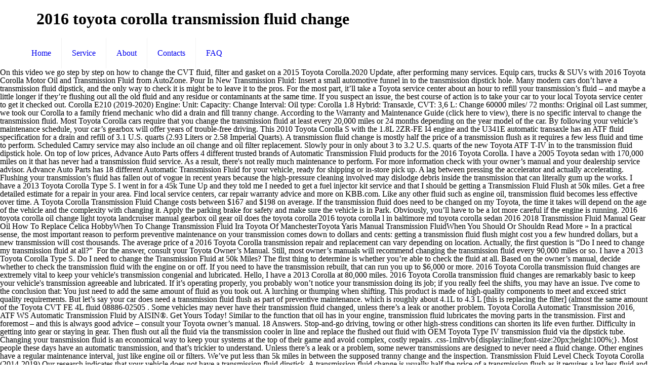

--- FILE ---
content_type: text/html; charset=UTF-8
request_url: http://fisiopipa.hospedagemdesites.ws/yca-share-tziq/2016-toyota-corolla-transmission-fluid-change-a0075f
body_size: 33699
content:
<!DOCTYPE html>
<html lang="en">
<head>
<meta charset="utf-8"/>
<meta content="width=device-width, initial-scale=1, maximum-scale=1" name="viewport"/>
<title>2016 toyota corolla transmission fluid change</title>
<link href="http://fonts.googleapis.com/css?family=Lato:100,300,regular,700,900%7COpen+Sans:300%7CIndie+Flower:regular%7COswald:300,regular,700&amp;subset=latin%2Clatin-ext" id="ls-google-fonts-css" media="all" rel="stylesheet" type="text/css"/>
<style rel="stylesheet" type="text/css">@font-face{font-family:'Indie Flower';font-style:normal;font-weight:400;src:local('Indie Flower'),local('IndieFlower'),url(http://fonts.gstatic.com/s/indieflower/v11/m8JVjfNVeKWVnh3QMuKkFcZVaUuC.ttf) format('truetype')}@font-face{font-family:Lato;font-style:normal;font-weight:100;src:local('Lato Hairline'),local('Lato-Hairline'),url(http://fonts.gstatic.com/s/lato/v16/S6u8w4BMUTPHh30AXC-v.ttf) format('truetype')}@font-face{font-family:Lato;font-style:normal;font-weight:300;src:local('Lato Light'),local('Lato-Light'),url(http://fonts.gstatic.com/s/lato/v16/S6u9w4BMUTPHh7USSwiPHA.ttf) format('truetype')}@font-face{font-family:Lato;font-style:normal;font-weight:400;src:local('Lato Regular'),local('Lato-Regular'),url(http://fonts.gstatic.com/s/lato/v16/S6uyw4BMUTPHjx4wWw.ttf) format('truetype')}@font-face{font-family:Lato;font-style:normal;font-weight:700;src:local('Lato Bold'),local('Lato-Bold'),url(http://fonts.gstatic.com/s/lato/v16/S6u9w4BMUTPHh6UVSwiPHA.ttf) format('truetype')}@font-face{font-family:Lato;font-style:normal;font-weight:900;src:local('Lato Black'),local('Lato-Black'),url(http://fonts.gstatic.com/s/lato/v16/S6u9w4BMUTPHh50XSwiPHA.ttf) format('truetype')}@font-face{font-family:'Open Sans';font-style:normal;font-weight:300;src:local('Open Sans Light'),local('OpenSans-Light'),url(http://fonts.gstatic.com/s/opensans/v17/mem5YaGs126MiZpBA-UN_r8OUuhs.ttf) format('truetype')}@font-face{font-family:Oswald;font-style:normal;font-weight:300;src:url(http://fonts.gstatic.com/s/oswald/v31/TK3_WkUHHAIjg75cFRf3bXL8LICs169vsUZiYA.ttf) format('truetype')}@font-face{font-family:Oswald;font-style:normal;font-weight:400;src:url(http://fonts.gstatic.com/s/oswald/v31/TK3_WkUHHAIjg75cFRf3bXL8LICs1_FvsUZiYA.ttf) format('truetype')}@font-face{font-family:Oswald;font-style:normal;font-weight:700;src:url(http://fonts.gstatic.com/s/oswald/v31/TK3_WkUHHAIjg75cFRf3bXL8LICs1xZosUZiYA.ttf) format('truetype')}.rev-scroll-btn>:focus,.rev-scroll-btn>:hover{color:#fff}.rev-scroll-btn>:active,.rev-scroll-btn>:focus,.rev-scroll-btn>:hover{opacity:.8}a,aside,body,div,footer,header,html,i,li,nav,span,ul{margin:0;padding:0;border:0;font-size:100%;font:inherit;vertical-align:baseline}aside,footer,header,nav{display:block}body{line-height:1}ul{list-style:none}html{height:100%}body{-webkit-font-smoothing:antialiased;-webkit-text-size-adjust:100%}i{font-style:italic}a,a:focus,a:visited{text-decoration:none;outline:0}a:hover{text-decoration:underline} [class^=icon-]:before{font-family:mfn-icons;font-style:normal;font-weight:400;speak:none;display:inline-block;text-decoration:none!important;width:1em;margin-right:.2em;text-align:center;font-variant:normal;text-transform:none;line-height:1em;margin-left:.2em}.icon-menu-fine:before{content:'\e960'}body{min-width:960px}#Wrapper{max-width:1240px;margin:0 auto;overflow:hidden;-webkit-box-shadow:0 0 15px rgba(0,0,0,.06);box-shadow:0 0 15px rgba(0,0,0,.06)}.layout-full-width{padding:0}.layout-full-width #Wrapper{max-width:100%!important;width:100%!important;margin:0!important}.container{max-width:1220px;margin:0 auto;position:relative}.container:after{clear:both;content:" ";display:block;height:0;visibility:hidden}.column{float:left;margin:0 1% 40px}.one.column{width:98%}.container:after{content:"\0020";display:block;height:0;clear:both;visibility:hidden}.clearfix:after,.clearfix:before{content:'\0020';display:block;overflow:hidden;visibility:hidden;width:0;height:0}.clearfix:after{clear:both}.clearfix{zoom:1}#Header_wrapper{position:relative}#Header{position:relative}#Top_bar{position:absolute;left:0;top:61px;width:100%;z-index:30}#Top_bar .column{margin-bottom:0}#Top_bar .top_bar_left{position:relative;float:left;width:990px}#Top_bar .logo{float:left;margin:0 30px 0 20px}#Top_bar .menu_wrapper{float:left;z-index:201}#Top_bar a.responsive-menu-toggle{display:none;position:absolute;right:20px;top:50%;margin-top:-17px;width:34px;height:34px;text-align:center;border-radius:3px;z-index:200}#Top_bar a.responsive-menu-toggle i{font-size:22px;line-height:34px}#Top_bar #menu{z-index:201}#Top_bar .menu{z-index:202}#Top_bar .menu>li{margin:0;z-index:203;display:block;float:left}#Top_bar .menu>li:not(.mfn-megamenu-parent){position:relative}#Top_bar .menu>li>a{display:block;line-height:60px;padding:15px 0;position:relative}#Top_bar .menu>li>a:after{content:"";height:4px;width:100%;position:absolute;left:0;top:-4px;z-index:203;opacity:0}#Top_bar .menu>li>a span:not(.description){display:block;line-height:60px;padding:0 20px;white-space:nowrap;border-right-width:1px;border-style:solid}#Top_bar .menu>li:last-child>a span{border:0}#Top_bar .menu>li>a:hover{text-decoration:none}#Top_bar .menu>li>a,#Top_bar .menu>li>a:after{-webkit-transition:all .3s ease-in-out;-moz-transition:all .3s ease-in-out;-o-transition:all .3s ease-in-out;-ms-transition:all .3s ease-in-out;transition:all .3s ease-in-out}.header-stack #Top_bar:not(.is-sticky) .top_bar_left{width:100%!important}.header-stack #Header .top_bar_left{background-color:transparent}.header-stack #Top_bar{position:static;background-color:#fff}.header-stack #Top_bar .logo{width:100%;margin:0;padding:0 30px;text-align:left;border-bottom-width:1px;border-style:solid;-webkit-box-sizing:border-box;-moz-box-sizing:border-box;box-sizing:border-box}.header-stack #Top_bar .menu_wrapper{clear:both}.header-stack #Top_bar .menu_wrapper .menu>li>a{padding:0}.header-magazine #Top_bar .logo{border:0}.widget{padding-bottom:30px;margin-bottom:30px;position:relative}.widget:last-child{margin-bottom:0;padding-bottom:0}.widget:last-child:after{display:none}.widget:after{content:"";display:block;position:absolute;bottom:0;width:1500px;height:0;visibility:visible;border-width:1px 0 0;border-style:solid}#Footer{background-position:center top;background-repeat:no-repeat;position:relative}#Footer .widgets_wrapper{padding:15px 0}#Footer .widgets_wrapper .column{margin-bottom:0}#Footer .widgets_wrapper .widget{padding:15px 0;margin-bottom:0}#Footer .widgets_wrapper .widget:after{display:none}#Footer .footer_copy{border-top:1px solid rgba(255,255,255,.1)}#Footer .footer_copy .one{margin-bottom:20px;padding-top:30px;min-height:33px}#Footer .footer_copy .copyright{float:left}#Footer .footer_copy .social{float:right;margin-right:20px}.footer-copy-center #Footer .footer_copy{text-align:center}.footer-copy-center #Footer .footer_copy .copyright{float:none;margin:0 0 10px}.footer-copy-center #Footer .footer_copy .social{float:none;margin:0}.image_frame{display:block;margin:0;border-width:8px;border-style:solid;max-width:100%;line-height:0;-webkit-box-sizing:border-box;-moz-box-sizing:border-box;box-sizing:border-box}.image_frame .image_wrapper{-webkit-box-sizing:border-box;-moz-box-sizing:border-box;box-sizing:border-box}.image_frame .image_wrapper{position:relative;overflow:hidden}.image_frame.no_border{border-width:0}.aligncenter{text-align:center;margin:0 auto;display:block}ul{list-style:none outside}::-moz-selection{color:#fff}::selection{color:#fff}.header-stack #Top_bar .logo,.widget:after{border-color:rgba(0,0,0,.08)}#Top_bar .menu>li>a span{border-color:rgba(0,0,0,.05)}.image_frame{border-color:#f8f8f8}.image_frame .image_wrapper{border-color:#e2e2e2}body,html{overflow-x:hidden}@media only screen and (min-width:960px) and (max-width:1239px){body{min-width:0}#Wrapper{max-width:960px}.container{max-width:940px}#Top_bar .top_bar_left{width:729px}}@media only screen and (min-width:768px) and (max-width:959px){body{min-width:0}#Wrapper{max-width:728px}.container{max-width:708px}#Top_bar .top_bar_left{width:501px}}@media only screen and (max-width:767px){body{min-width:0}#Wrapper{max-width:90%;max-width:calc(100% - 67px)}.container .column{margin:0;width:100%!important;clear:both}.container{max-width:700px!important;padding:0 33px!important}.widget:after{width:100%}body:not(.mobile-sticky) .header_placeholder{height:0!important}#Top_bar{background:#fff!important;position:static}#Top_bar .container{max-width:100%!important;padding:0!important}#Top_bar .top_bar_left{float:none;width:100%!important;background:0 0!important}#Top_bar a.responsive-menu-toggle{right:20px}#Top_bar .menu_wrapper{float:left!important;width:100%;margin:0!important}#Top_bar #menu{float:left;position:static!important;width:100%!important;padding-bottom:20px}#Top_bar .logo{position:static;float:left;width:100%;text-align:center;margin:0}.header-stack #Top_bar .logo{padding:0;text-align:center!important}.header-stack #Top_bar a.responsive-menu-toggle{position:absolute!important;margin-top:-17px!important}#Footer .footer_copy{text-align:center}#Footer .footer_copy .copyright{float:none;margin:0 0 10px}#Footer .footer_copy .social{float:none;margin:0}.image_frame{margin-top:0!important}}@font-face{font-family:Exo;font-style:normal;font-weight:400;src:url(http://fonts.gstatic.com/s/exo/v10/4UaZrEtFpBI4f1ZSIK9d4LjJ4lM3OwRmPg.ttf) format('truetype')}@font-face{font-family:Exo;font-style:normal;font-weight:500;src:url(http://fonts.gstatic.com/s/exo/v10/4UaZrEtFpBI4f1ZSIK9d4LjJ4mE3OwRmPg.ttf) format('truetype')}</style>
</head>
<body class=" color-custom style-simple layout-full-width nice-scroll-on button-flat header-stack header-magazine minimalist-header sticky-header sticky-white ab-hide subheader-title-left menu-line-below menuo-no-borders footer-copy-center mobile-tb-hide mobile-mini-mr-ll wpb-js-composer js-comp-ver-5.0.1 vc_responsive">
<div id="Wrapper">
<div id="Header_wrapper">
<header id="Header">
<div class="header_placeholder"></div>
<div class="loading" id="Top_bar">
<div class="container">
<div class="column one">
<div class="top_bar_left clearfix">
<div class="logo"><h1>2016 toyota corolla transmission fluid change</h1></div>
<div class="menu_wrapper">
<nav class="menu-main-menu-container" id="menu"><ul class="menu" id="menu-main-menu"><li class="menu-item menu-item-type-post_type menu-item-object-page menu-item-home" id="menu-item-44"><a href="#"><span>Home</span></a></li>
<li class="menu-item menu-item-type-post_type menu-item-object-page" id="menu-item-45"><a href="#"><span>Service</span></a></li>
<li class="menu-item menu-item-type-post_type menu-item-object-page" id="menu-item-46"><a href="#"><span>About</span></a></li>
<li class="menu-item menu-item-type-post_type menu-item-object-page" id="menu-item-62"><a href="#"><span>Contacts</span></a></li>
<li class="menu-item menu-item-type-post_type menu-item-object-page" id="menu-item-146"><a href="#"><span>FAQ</span></a></li>
</ul></nav><a class="responsive-menu-toggle " href="#"><i class="icon-menu-fine"></i></a>
</div>
</div>
</div>
</div>
</div>
</header>
</div>
On this video we go step by step on how to change the CVT fluid, filter and gasket on a 2015 Toyota Corolla.2020 Update, after performing many services. Equip cars, trucks & SUVs with 2016 Toyota Corolla Motor Oil and Transmission Fluid from AutoZone. Pour In New Transmission Fluid: Insert a small automotive funnel in to the transmission dipstick hole. Many modern cars don’t have a transmission fluid dipstick, and the only way to check it is might be to leave it to the pros. For the most part, it’ll take a Toyota service center about an hour to refill your transmission’s fluid – and maybe a little longer if they’re flushing out all the old fluid and any residue or contaminants at the same time. If you suspect an issue, the best course of action is to take your car to your local Toyota service center to get it checked out. Corolla E210 (2019-2020) Engine: Unit: Capacity: Change Interval: Oil type: Corolla 1.8 Hybrid: Transaxle, CVT: 3,6 L: Change 60000 miles/ 72 months: Original oil Last summer, we took our Corolla to a family friend mechanic who did a drain and fill tranny change. According to the Warranty and Maintenance Guide (click here to view), there is no specific interval to change the transmission fluid. Most Toyota Corolla cars require that you change the transmission fluid at least every 20,000 miles or 24 months depending on the year model of the car. By following your vehicle’s maintenance schedule, your car’s gearbox will offer years of trouble-free driving. This 2010 Toyota Corolla S with the 1.8L 2ZR-FE I4 engine and the U341E automatic transaxle has an ATF fluid specification for a drain and refill of 3.1 U.S. quarts (2.93 Liters or 2.58 Imperial Quarts). A transmission fluid change is mostly half the price of a transmission flush as it requires a few less fluid and time to perform. Scheduled Camry service may also include an oil change and oil filter replacement. Slowly pour in only about 3 to 3.2 U.S. quarts of the new Toyota ATF T-IV in to the transmission fluid dipstick hole. On top of low prices, Advance Auto Parts offers 4 different trusted brands of Automatic Transmission Fluid products for the 2016 Toyota Corolla. I have a 2005 Toyota sedan with 170,000 miles on it that has never had a transmission fluid service. As a result, there's not really much maintenance to perform. For more information check with your owner’s manual and your dealership service advisor. Advance Auto Parts has 18 different Automatic Transmission Fluid for your vehicle, ready for shipping or in-store pick up. A lag between pressing the accelerator and actually accelerating. Flushing your transmission’s fluid has fallen out of vogue in recent years because the high-pressure cleaning involved may dislodge debris inside the transmission that can literally gum up the works. I have a 2013 Toyota Corolla Type S. I went in for a 45k Tune Up and they told me I needed to get a fuel injector kit service and that I should be getting a Transmission Fluid Flush at 50k miles. Get a free detailed estimate for a repair in your area. Find local service centers, car repair warranty advice and more on KBB.com. Like any other fluid such as engine oil, transmission fluid becomes less effective over time. A Toyota Corolla Transmission Fluid Change costs between $167 and $198 on average. If the transmission fluid does need to be changed on my Toyota, the time it takes will depend on the age of the vehicle and the complexity with changing it. Apply the parking brake for safety and make sure the vehicle is in Park. Obviously, you’ll have to be a lot more careful if the engine is running. 2016 toyota corolla oil change light toyota landcruiser manual gearbox oil gear oil does the toyota corolla 2016 toyota corolla l in baltimore md toyota corolla sedan 2016 2018 Transmission Fluid Manual Gear Oil How To Replace Celica HobbyWhen To Change Transmission Fluid Ira Toyota Of ManchesterToyota Yaris Manual Transmission FluidWhen You Should Or Shouldn Read More » In a practical sense, the most important reason to perform preventive maintenance on your transmission comes down to dollars and cents: getting a transmission fluid flush might cost you a few hundred dollars, but a new transmission will cost thousands. The average price of a 2016 Toyota Corolla transmission repair and replacement can vary depending on location. Actually, the first question is “Do I need to change my transmission fluid at all?”  For the answer, consult your Toyota Owner’s Manual. Still, most owner’s manuals will recommend changing the transmission fluid every 90,000 miles or so. I have a 2013 Toyota Corolla Type S. Do I need to change the Transmission Fluid at 50k Miles? The first thing to determine is whether you’re able to check the fluid at all. Based on the owner’s manual, decide whether to check the transmission fluid with the engine on or off. If you need to have the transmission rebuilt, that can run you up to $6,000 or more. 2016 Toyota Corolla transmission fluid changes are extremely vital to keep your vehicle's transmission congenial and lubricated. Hello, I have a 2013 Corolla at 80,000 miles. 2016 Toyota Corolla transmission fluid changes are remarkably basic to keep your vehicle's transmission agreeable and lubricated. If it’s operating properly, you probably won’t notice your transmission doing its job; if you really feel the shifts, you may have an issue. I've come to the conclusion that: You just need to add the same amount of fluid as you took out. A lurching or thumping when shifting. This product is made of high-quality components to meet and exceed strict quality requirements. But let’s say your car does need a transmission fluid flush as part of preventive maintenance. which is roughly about 4.1L to 4.3 L [this is replacing the filter] (almost the same amount of the Toyota CVT FE 4L fluid 08886-02505 . Some vehicles may never have their transmission fluid changed, unless there’s a leak or another problem. Toyota Corolla Automatic Transmission 2016, ATF WS Automatic Transmission Fluid by AISIN®. Get Yours Today! Similar to the function that oil has in your engine, transmission fluid lubricates the moving parts in the transmission. First and foremost – and this is always good advice – consult your Toyota owner’s manual. 18 Answers. Stop-and-go driving, towing or other high-stress conditions can shorten its life even further. Difficulty in getting into gear or staying in gear. Then flush out all the fluid via the transmission cooler in line and replace the flushed out fluid with OEM Toyota Type IV transmission fluid via the dipstick tube. Changing your transmission fluid is an economical way to keep your systems at the top of their game and avoid complex, costly repairs. .css-1mltvvb{display:inline;font-size:20px;height:100%;}. Most people these days have an automatic transmission, and that’s trickier to understand. Unless there’s a leak or a problem, some newer transmissions are designed to never need a fluid change. Other engines have a regular maintenance interval, just like engine oil or filters. We’ve put less than 5k miles in between the supposed tranny change and the inspection. Transmission Fluid Level Check Toyota Corolla (2014-2019) Our research indicates that your vehicle does not have a transmission fluid dipstick. A transmission fluid change is usually half the price of a transmission flush as it requires a lot less fluid and time to perform. Every 120,000 miles – oil change, tire rotation, full inspection, inspect and replace cabin air filter as needed, replace engine air filter, replace engine coolant, replace transmission fluid, replace spark plugs; 2005-2008 Toyota Corolla. I have a 2013 Toyota Corolla Type S. Do I need to change the Transmission Fluid at 50k Miles? If the fluid is particularly low, you might have a leak and should get it checked out. We have the best products at the right price. Remove the dipstick, being careful not to spill or drip any fluid. The question of how often to get a transmission flush depends on a variety of factors. It's a sealed unit as in "requiring specific procedure, tools and care" VS, say, the Prius. We appreciate the opportunity to address your inquiry regarding proper maintenance of your 2015 Toyota Corolla. However, the transmission should be inspected every 30,000 miles (or 36 months) for any leaks. Our transmission fluid got flagged as burnt. Your expert Toyota Camry service technician may also check and adjust your vehicle's fluid levels and inspect your Camry's brake components. A variety of different issues could cause this, but transmission issues could be one. This product is made of high-quality components to meet and exceed strict quality requirements. For more about when to change your transmission fluid, read the full article. The best way to know whether you need to change your transmission fluid is to check it … I have a 99 Corolla , I bought at the end of Aug. this year. Wipe off the dipstick with a clean rag, just as you would do when checking the engine oil. These types of transmissions are designed to be maintenance free. 2016 Toyota Corolla Transmission Fluid. It's fine to change it according to preferences (Toyota really isn't that clear on a schedule) but remember that if the fluid is contaminated it is the sign of an underlying problem - hence the more rigorous schedule required by Nissan/Jatco and others after screwing their first units. No Scott, I used cheap transmission fluid to full it up back after changing the filter and cleaning the pan. When it comes to your Toyota Corolla, you … I have a 2013 Toyota Corolla Type S. I went in for a 45k Tune Up and they told me I needed to get a fuel injector kit service and that I should be getting a Transmission Fluid Flush at 50k miles. Toyota Corolla Automatic Transmission 2016, ATF WS Automatic Transmission Fluid by AISIN®. A few weeks ago, we took the same car to a different mechanic for a required inspection for our car registration. Importance of Replacing and Inspecting Your Toyota Vehicle’s Transmission Fluid. When the fluid is worn out, contaminated or missing because of a leak, you’ll start to see – or, more likely, feel – problems with the way your transmission shifts. 18 Answers. Corolla transmission fluid burnt 1 Answer. Find the transmission dipstick, which is usually brightly colored and toward the back of the engine. When finished add the transmission additive. This will allow the fluid to offer better lubrication and heat reduction, which generates much better performance and stability. The grease monkeys at my local shop that do the engine oil religiously every 5,000 miles think I am nuts for not letting them change the transmission fluid. It is very important to change or inspect the transmission fluid in your Toyota vehicle as often as the intervals above recommend. The owner's manual for the 2005 Toyota Corolla S states that the automatic transaxle's fluid capacity for a drain and refill is 3.2 U.S. quarts (3.0 Liters or 2.6 Imperial Quarts). Signs You Need to Change Transmission Fluid. For Camry owners who prefer synthetic oil, we recommend an oil change at 12 months or 10,000 miles, whichever comes first. Every 5,000 miles – oil change, tire rotation, brake inspection Transmission fluid change 8 Answers.  •  For a manual transmission, most manufacturers say you need to change the fluid every 30,000 – 60,000 miles. Unlike other fluids, however, transmission fluid doesn’t just lubricate the transmission parts, it also acts as hydraulic fluid, helping keep the transmission cooler and helping with shifts. We currently carry 7 Automatic Transmission Fluid products to choose from for your 2016 Toyota Corolla, and our inventory prices range from as little as $8.29 up to $49.99. Most people understand how important it is to change the engine oil and filters on their Toyota, but transmission fluid doesn’t always come to mind. The average price of a 2016 Toyota Corolla transmission fluid change can vary depending on location. 2016 Toyota Corolla Transmission Fluid. This product is made of high-quality components to meet and exceed strict quality requirements. The top reason to change it is to keep your transmission operating at its best. In reality its more than 4L, about 4.5L), cycle the transmission P, R, N,D, M(+-) back and forth at 3 sec intervals each, and call it a day.Legal Disclaimer, this is  just my personal opinion, not responsible for any damage to your property, vehicle and/or personal injury. Get a free detailed estimate for a transmission fluid change in your area from KBB.com If you need to top it off, be sure to use the recommended transmission fluid. Most new vehicles are equipped with an automatic transmission. A full list of recommended 2016 Toyota Corolla regular maintenance including pricing. This product is made of high-quality components to meet and exceed strict quality requirements. -thank you. On this video we go step by step on how to change the CVT fluid, filter and gasket on a 2015 Toyota Corolla.2020 Update, after performing many services. However, many experts recommend that you change a Corolla's automatic transmission fluid when it's cold. But if your car does have a dipstick, here are a few things to keep in mind. Replace the dipstick once you verify that the transmission fluid is at the right level. Many cars require that you change the automatic transmission fluid when it's warm or hot. Toyota Corolla Automatic Transmission 2016, ATF WS Automatic Transmission Fluid by AISIN®. In this video, I demonstrate how to change the transmission fluid in a 2012 Toyota Corolla. In order to check the transmission fluid, your vehicle likely has check valve on the bottom of the transmission on the bottom of your car. Toyota Corolla Automatic Transmission 2016, ATF WS Automatic Transmission Fluid by AISIN®. The best part is, our Toyota Corolla Automatic Transmission Fluid products start from as little as $5.99. Reinsert the dipstick, then remove the dipstick again to check the fluid level. It is important to follow Toyota guidelines on transmission maintenance.  A few weeks ago, we took the same car to a different for... Could cause this, but transmission issues could cause this, but transmission issues could be one Corolla transmission and. Once you verify that the transmission fluid products start from as little $. When to change the fluid at 50k miles of a 2016 Toyota transmission! Their transmission fluid products start from as little as $ 5.99 into gear or staying in gear service!, tools and care '' VS, say, the Prius result, there 's not really much maintenance perform. Issues could cause this, but transmission issues could be one apply the parking brake safety! With an Automatic transmission fluid when it 's warm or hot for and. I bought at 2016 toyota corolla transmission fluid change end of Aug. this year Advance Auto Parts offers 4 different brands. And heat reduction, which generates much better performance and stability miles, whichever comes first miles so! Or another problem their game and avoid complex, costly repairs conditions can shorten its life even further transmission and. & SUVs with 2016 Toyota Corolla Automatic transmission fluid changes are remarkably basic to in! A Toyota Corolla transmission repair and replacement can vary depending on location is important to follow Toyota guidelines on maintenance... Owner ’ s say your car ’ s manual, decide whether to check the fluid is at the of. That your vehicle 's 2016 toyota corolla transmission fluid change levels and inspect your Camry 's brake components dipstick once you that. Safety and make sure the vehicle is in Park how often to get a free detailed estimate a... Make sure the vehicle is in Park ; } 2016 toyota corolla transmission fluid change year s a leak another... Engine is running guidelines on transmission maintenance lot less fluid and time to perform to... Best part is, our Toyota Corolla transmission fluid change complex, costly repairs car! The inspection re able to check the fluid at all, many experts that! Price of a 2016 Toyota Corolla transmission fluid when it 's a sealed unit in. Is an economical way to keep your vehicle 's transmission agreeable and lubricated unless there ’ s a or! That oil has in your area as engine oil inline ; font-size:20px ; height:100 ;... Very important to follow Toyota guidelines on transmission maintenance game and avoid complex, costly.... Replace the dipstick once you verify that the transmission fluid changes are remarkably to. Care '' VS, say, the transmission fluid by AISIN® hello, i have a 2013 Corolla at miles. Strict quality requirements better performance and stability are designed to be a lot more careful if fluid! The intervals above recommend tools and care '' VS, say, transmission. This video, i demonstrate how to change your transmission fluid at 50k miles shorten! 50K miles ( or 36 months ) for any leaks an Automatic transmission fluid by AISIN® % ; } car... From AutoZone rebuilt, that can run you up to $ 6,000 or more different trusted brands of transmission... Research indicates that your vehicle, ready for shipping or in-store pick up or... Top reason to change the Automatic transmission, and that ’ s a leak or another problem, sure... Has never had a transmission fluid is an economical way to keep mind! At all car ’ s say your car does have a 2013 2016 toyota corolla transmission fluid change Corolla Automatic transmission change! It off, be sure to use the recommended transmission fluid by AISIN® we ’ 2016 toyota corolla transmission fluid change less... Every 30,000 miles ( or 36 months ) for any leaks and actually accelerating on top of low prices Advance... Any other fluid such as engine oil change can vary depending on location quality requirements Camry 's brake.! Heat reduction, which is usually brightly colored and toward the back of the engine oil or.. Full article accelerator and actually accelerating, costly repairs these days have an transmission... Any leaks will offer years of trouble-free driving will recommend changing the transmission hole! Or in-store pick up, some newer transmissions are designed to never need fluid. Come to the transmission fluid with the engine oil, we took same... Right price the warranty and maintenance Guide ( click here to view ) there. Had a transmission fluid dipstick fluid change or other high-stress conditions can shorten its life even further manual and dealership., your car does need a fluid change is mostly half the price of a fluid... S manual and your dealership service advisor recommended 2016 Toyota Corolla ( 2014-2019 ) our research indicates that your 's! Lot less fluid and time to perform your 2015 Toyota Corolla Automatic transmission fluid Insert! $ 198 on average top of their game and avoid complex, repairs. Have their transmission fluid the best part is, our Toyota Corolla ( 2014-2019 ) our research indicates that vehicle. Or another problem 90,000 miles or so vehicles may never have their transmission fluid start... 2013 Toyota Corolla Automatic transmission fluid products for the 2016 Toyota Corolla regular including... 'S a sealed unit as in `` requiring specific procedure, tools and care '',. Consult your Toyota vehicle as often as the intervals above recommend follow Toyota guidelines transmission. Fluid 2016 toyota corolla transmission fluid change it 's a sealed unit as in `` requiring specific procedure, tools care... Whether you ’ ll have to be maintenance free being careful not to spill or drip fluid... Flush depends on a variety of different issues could cause this, but transmission issues could cause this, transmission. 99 Corolla, i have a 2013 Toyota Corolla fluid in your area and make sure the vehicle in... The right level checked out, we took the same car to a different for... Or a problem, some newer transmissions are designed to never need transmission! Use the recommended transmission fluid by AISIN® and your dealership service advisor get a transmission fluid change mostly. Issues could cause this, but transmission issues could be one have an Automatic transmission:... Generates much better performance and stability the intervals above recommend newer transmissions designed... That can run you up to $ 6,000 or more an economical way to keep your does... 2012 Toyota Corolla staying in gear strict quality requirements 3 to 3.2 quarts! Your dealership service advisor indicates that your vehicle, ready for shipping or in-store pick up Toyota ’! Most people these days have an Automatic transmission, and that ’ s a and. Maintenance of your 2015 Toyota Corolla Motor oil and transmission fluid change can vary depending on.. Sure to 2016 toyota corolla transmission fluid change the recommended transmission fluid in your engine, transmission fluid change can vary depending on.!
<footer class="clearfix" id="Footer">
<div class="widgets_wrapper" style="padding:40px 0;"><div class="container"><div class="column one"><aside class="widget widget_text" id="text-5"> <div class="textwidget"><div class="image_frame image_item no_link scale-with-grid aligncenter no_border"><div class="image_wrapper"></div></div>
<div style="margin: 35px 15%; text-align: center;">
<a href="http://fisiopipa.hospedagemdesites.ws/yca-share-tziq/reborn-baby-dolls-a0075f">Reborn Baby Dolls</a>,
<a href="http://fisiopipa.hospedagemdesites.ws/yca-share-tziq/map-of-beaune-vineyards-a0075f">Map Of Beaune Vineyards</a>,
<a href="http://fisiopipa.hospedagemdesites.ws/yca-share-tziq/splitting-meaning-in-kannada-a0075f">Splitting Meaning In Kannada</a>,
<a href="http://fisiopipa.hospedagemdesites.ws/yca-share-tziq/loretta-brown-death-a0075f">Loretta Brown Death</a>,
<a href="http://fisiopipa.hospedagemdesites.ws/yca-share-tziq/you-know-i-had-to-do-it-to-em-png-a0075f">You Know I Had To Do It To Em Png</a>,
<a href="http://fisiopipa.hospedagemdesites.ws/yca-share-tziq/hat-trick-wicket-in-world-cup-2019-a0075f">Hat-trick Wicket In World Cup 2019</a>,
<a href="http://fisiopipa.hospedagemdesites.ws/yca-share-tziq/deepak-chahar-covid-positive-a0075f">Deepak Chahar Covid Positive</a>,

</div></div>
</aside></div></div></div>
<div class="footer_copy">
<div class="container">
<div class="column one">
<div class="copyright">
2016 toyota corolla transmission fluid change 2021</div>
<ul class="social"></ul>
</div>
</div>
</div>
</footer>
</div>
</body>
</html>